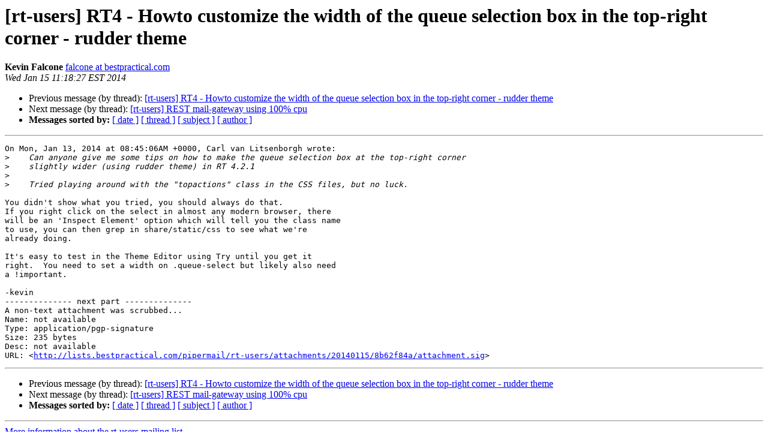

--- FILE ---
content_type: text/html
request_url: https://lists.bestpractical.com/pipermail/rt-users/2014-January/082494.html
body_size: 1539
content:
<!DOCTYPE HTML PUBLIC "-//W3C//DTD HTML 4.01 Transitional//EN">
<HTML>
 <HEAD>
   <TITLE> [rt-users] RT4 - Howto customize the width of the queue selection box in the top-right corner - rudder theme
   </TITLE>
   <LINK REL="Index" HREF="index.html" >
   <LINK REL="made" HREF="mailto:rt-users%40lists.bestpractical.com?Subject=Re%3A%20%5Brt-users%5D%20RT4%20-%20Howto%20customize%20the%20width%20of%20the%20queue%0A%20selection%20box%20in%20the%20top-right%20corner%20-%20rudder%20theme&In-Reply-To=%3C20140115161827.GP2259%40jibsheet.com%3E">
   <META NAME="robots" CONTENT="index,nofollow">
   <style type="text/css">
       pre {
           white-space: pre-wrap;       /* css-2.1, curent FF, Opera, Safari */
           }
   </style>
   <META http-equiv="Content-Type" content="text/html; charset=us-ascii">
   <LINK REL="Previous"  HREF="082492.html">
   <LINK REL="Next"  HREF="082462.html">
 </HEAD>
 <BODY BGCOLOR="#ffffff">
   <H1>[rt-users] RT4 - Howto customize the width of the queue selection box in the top-right corner - rudder theme</H1>
    <B>Kevin Falcone</B> 
    <A HREF="mailto:rt-users%40lists.bestpractical.com?Subject=Re%3A%20%5Brt-users%5D%20RT4%20-%20Howto%20customize%20the%20width%20of%20the%20queue%0A%20selection%20box%20in%20the%20top-right%20corner%20-%20rudder%20theme&In-Reply-To=%3C20140115161827.GP2259%40jibsheet.com%3E"
       TITLE="[rt-users] RT4 - Howto customize the width of the queue selection box in the top-right corner - rudder theme">falcone at bestpractical.com
       </A><BR>
    <I>Wed Jan 15 11:18:27 EST 2014</I>
    <P><UL>
        <LI>Previous message (by thread): <A HREF="082492.html">[rt-users] RT4 - Howto customize the width of the queue selection box in the top-right corner - rudder theme
</A></li>
        <LI>Next message (by thread): <A HREF="082462.html">[rt-users] REST mail-gateway using 100% cpu
</A></li>
         <LI> <B>Messages sorted by:</B> 
              <a href="date.html#82494">[ date ]</a>
              <a href="thread.html#82494">[ thread ]</a>
              <a href="subject.html#82494">[ subject ]</a>
              <a href="author.html#82494">[ author ]</a>
         </LI>
       </UL>
    <HR>  
<!--beginarticle-->
<PRE>On Mon, Jan 13, 2014 at 08:45:06AM +0000, Carl van Litsenborgh wrote:
&gt;<i>    Can anyone give me some tips on how to make the queue selection box at the top-right corner
</I>&gt;<i>    slightly wider (using rudder theme) in RT 4.2.1
</I>&gt;<i> 
</I>&gt;<i>    Tried playing around with the &quot;topactions&quot; class in the CSS files, but no luck.
</I>
You didn't show what you tried, you should always do that.
If you right click on the select in almost any modern browser, there
will be an 'Inspect Element' option which will tell you the class name
to use, you can then grep in share/static/css to see what we're
already doing.

It's easy to test in the Theme Editor using Try until you get it
right.  You need to set a width on .queue-select but likely also need
a !important.

-kevin
-------------- next part --------------
A non-text attachment was scrubbed...
Name: not available
Type: application/pgp-signature
Size: 235 bytes
Desc: not available
URL: &lt;<A HREF="http://lists.bestpractical.com/pipermail/rt-users/attachments/20140115/8b62f84a/attachment.sig">http://lists.bestpractical.com/pipermail/rt-users/attachments/20140115/8b62f84a/attachment.sig</A>&gt;
</PRE>

<!--endarticle-->
    <HR>
    <P><UL>
        <!--threads-->
	<LI>Previous message (by thread): <A HREF="082492.html">[rt-users] RT4 - Howto customize the width of the queue selection box in the top-right corner - rudder theme
</A></li>
	<LI>Next message (by thread): <A HREF="082462.html">[rt-users] REST mail-gateway using 100% cpu
</A></li>
         <LI> <B>Messages sorted by:</B> 
              <a href="date.html#82494">[ date ]</a>
              <a href="thread.html#82494">[ thread ]</a>
              <a href="subject.html#82494">[ subject ]</a>
              <a href="author.html#82494">[ author ]</a>
         </LI>
       </UL>

<hr>
<a href="https://lists.bestpractical.com/mailman/listinfo/rt-users">More information about the rt-users
mailing list</a><br>
</body></html>
